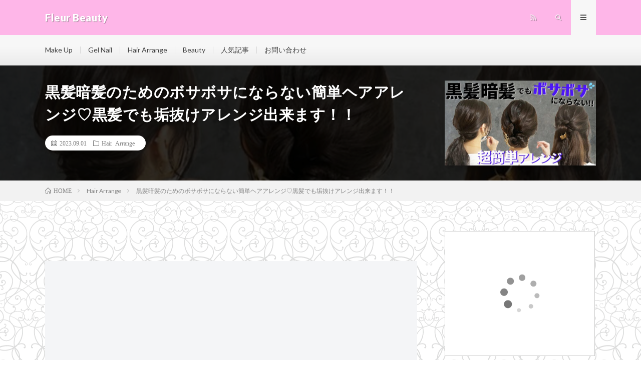

--- FILE ---
content_type: text/html; charset=UTF-8
request_url: https://fleurbeauty.net/post-142622/
body_size: 16504
content:
<!DOCTYPE html>
<html lang="ja" prefix="og: http://ogp.me/ns#">
<head prefix="og: http://ogp.me/ns# fb: http://ogp.me/ns/fb# article: http://ogp.me/ns/article#">
<meta charset="UTF-8">
<title>黒髪暗髪のためのボサボサにならない簡単ヘアアレンジ♡黒髪でも垢抜けアレンジ出来ます！！ │ Fleur Beauty</title>
<meta name='robots' content='max-image-preview:large' />
	<style>img:is([sizes="auto" i], [sizes^="auto," i]) { contain-intrinsic-size: 3000px 1500px }</style>
	<link rel='dns-prefetch' href='//www.googletagmanager.com' />
		<!-- This site uses the Google Analytics by MonsterInsights plugin v9.11.1 - Using Analytics tracking - https://www.monsterinsights.com/ -->
							<script src="//www.googletagmanager.com/gtag/js?id=G-7QGTMDRXKE"  data-cfasync="false" data-wpfc-render="false" type="text/javascript" async></script>
			<script data-cfasync="false" data-wpfc-render="false" type="text/javascript">
				var mi_version = '9.11.1';
				var mi_track_user = true;
				var mi_no_track_reason = '';
								var MonsterInsightsDefaultLocations = {"page_location":"https:\/\/fleurbeauty.net\/post-142622\/"};
								if ( typeof MonsterInsightsPrivacyGuardFilter === 'function' ) {
					var MonsterInsightsLocations = (typeof MonsterInsightsExcludeQuery === 'object') ? MonsterInsightsPrivacyGuardFilter( MonsterInsightsExcludeQuery ) : MonsterInsightsPrivacyGuardFilter( MonsterInsightsDefaultLocations );
				} else {
					var MonsterInsightsLocations = (typeof MonsterInsightsExcludeQuery === 'object') ? MonsterInsightsExcludeQuery : MonsterInsightsDefaultLocations;
				}

								var disableStrs = [
										'ga-disable-G-7QGTMDRXKE',
									];

				/* Function to detect opted out users */
				function __gtagTrackerIsOptedOut() {
					for (var index = 0; index < disableStrs.length; index++) {
						if (document.cookie.indexOf(disableStrs[index] + '=true') > -1) {
							return true;
						}
					}

					return false;
				}

				/* Disable tracking if the opt-out cookie exists. */
				if (__gtagTrackerIsOptedOut()) {
					for (var index = 0; index < disableStrs.length; index++) {
						window[disableStrs[index]] = true;
					}
				}

				/* Opt-out function */
				function __gtagTrackerOptout() {
					for (var index = 0; index < disableStrs.length; index++) {
						document.cookie = disableStrs[index] + '=true; expires=Thu, 31 Dec 2099 23:59:59 UTC; path=/';
						window[disableStrs[index]] = true;
					}
				}

				if ('undefined' === typeof gaOptout) {
					function gaOptout() {
						__gtagTrackerOptout();
					}
				}
								window.dataLayer = window.dataLayer || [];

				window.MonsterInsightsDualTracker = {
					helpers: {},
					trackers: {},
				};
				if (mi_track_user) {
					function __gtagDataLayer() {
						dataLayer.push(arguments);
					}

					function __gtagTracker(type, name, parameters) {
						if (!parameters) {
							parameters = {};
						}

						if (parameters.send_to) {
							__gtagDataLayer.apply(null, arguments);
							return;
						}

						if (type === 'event') {
														parameters.send_to = monsterinsights_frontend.v4_id;
							var hookName = name;
							if (typeof parameters['event_category'] !== 'undefined') {
								hookName = parameters['event_category'] + ':' + name;
							}

							if (typeof MonsterInsightsDualTracker.trackers[hookName] !== 'undefined') {
								MonsterInsightsDualTracker.trackers[hookName](parameters);
							} else {
								__gtagDataLayer('event', name, parameters);
							}
							
						} else {
							__gtagDataLayer.apply(null, arguments);
						}
					}

					__gtagTracker('js', new Date());
					__gtagTracker('set', {
						'developer_id.dZGIzZG': true,
											});
					if ( MonsterInsightsLocations.page_location ) {
						__gtagTracker('set', MonsterInsightsLocations);
					}
										__gtagTracker('config', 'G-7QGTMDRXKE', {"forceSSL":"true","link_attribution":"true"} );
										window.gtag = __gtagTracker;										(function () {
						/* https://developers.google.com/analytics/devguides/collection/analyticsjs/ */
						/* ga and __gaTracker compatibility shim. */
						var noopfn = function () {
							return null;
						};
						var newtracker = function () {
							return new Tracker();
						};
						var Tracker = function () {
							return null;
						};
						var p = Tracker.prototype;
						p.get = noopfn;
						p.set = noopfn;
						p.send = function () {
							var args = Array.prototype.slice.call(arguments);
							args.unshift('send');
							__gaTracker.apply(null, args);
						};
						var __gaTracker = function () {
							var len = arguments.length;
							if (len === 0) {
								return;
							}
							var f = arguments[len - 1];
							if (typeof f !== 'object' || f === null || typeof f.hitCallback !== 'function') {
								if ('send' === arguments[0]) {
									var hitConverted, hitObject = false, action;
									if ('event' === arguments[1]) {
										if ('undefined' !== typeof arguments[3]) {
											hitObject = {
												'eventAction': arguments[3],
												'eventCategory': arguments[2],
												'eventLabel': arguments[4],
												'value': arguments[5] ? arguments[5] : 1,
											}
										}
									}
									if ('pageview' === arguments[1]) {
										if ('undefined' !== typeof arguments[2]) {
											hitObject = {
												'eventAction': 'page_view',
												'page_path': arguments[2],
											}
										}
									}
									if (typeof arguments[2] === 'object') {
										hitObject = arguments[2];
									}
									if (typeof arguments[5] === 'object') {
										Object.assign(hitObject, arguments[5]);
									}
									if ('undefined' !== typeof arguments[1].hitType) {
										hitObject = arguments[1];
										if ('pageview' === hitObject.hitType) {
											hitObject.eventAction = 'page_view';
										}
									}
									if (hitObject) {
										action = 'timing' === arguments[1].hitType ? 'timing_complete' : hitObject.eventAction;
										hitConverted = mapArgs(hitObject);
										__gtagTracker('event', action, hitConverted);
									}
								}
								return;
							}

							function mapArgs(args) {
								var arg, hit = {};
								var gaMap = {
									'eventCategory': 'event_category',
									'eventAction': 'event_action',
									'eventLabel': 'event_label',
									'eventValue': 'event_value',
									'nonInteraction': 'non_interaction',
									'timingCategory': 'event_category',
									'timingVar': 'name',
									'timingValue': 'value',
									'timingLabel': 'event_label',
									'page': 'page_path',
									'location': 'page_location',
									'title': 'page_title',
									'referrer' : 'page_referrer',
								};
								for (arg in args) {
																		if (!(!args.hasOwnProperty(arg) || !gaMap.hasOwnProperty(arg))) {
										hit[gaMap[arg]] = args[arg];
									} else {
										hit[arg] = args[arg];
									}
								}
								return hit;
							}

							try {
								f.hitCallback();
							} catch (ex) {
							}
						};
						__gaTracker.create = newtracker;
						__gaTracker.getByName = newtracker;
						__gaTracker.getAll = function () {
							return [];
						};
						__gaTracker.remove = noopfn;
						__gaTracker.loaded = true;
						window['__gaTracker'] = __gaTracker;
					})();
									} else {
										console.log("");
					(function () {
						function __gtagTracker() {
							return null;
						}

						window['__gtagTracker'] = __gtagTracker;
						window['gtag'] = __gtagTracker;
					})();
									}
			</script>
							<!-- / Google Analytics by MonsterInsights -->
		<link rel='stylesheet' id='wp-block-library-css' href='https://fleurbeauty.net/wp-includes/css/dist/block-library/style.min.css?ver=6.8.3' type='text/css' media='all' />
<style id='classic-theme-styles-inline-css' type='text/css'>
/*! This file is auto-generated */
.wp-block-button__link{color:#fff;background-color:#32373c;border-radius:9999px;box-shadow:none;text-decoration:none;padding:calc(.667em + 2px) calc(1.333em + 2px);font-size:1.125em}.wp-block-file__button{background:#32373c;color:#fff;text-decoration:none}
</style>
<style id='global-styles-inline-css' type='text/css'>
:root{--wp--preset--aspect-ratio--square: 1;--wp--preset--aspect-ratio--4-3: 4/3;--wp--preset--aspect-ratio--3-4: 3/4;--wp--preset--aspect-ratio--3-2: 3/2;--wp--preset--aspect-ratio--2-3: 2/3;--wp--preset--aspect-ratio--16-9: 16/9;--wp--preset--aspect-ratio--9-16: 9/16;--wp--preset--color--black: #000000;--wp--preset--color--cyan-bluish-gray: #abb8c3;--wp--preset--color--white: #ffffff;--wp--preset--color--pale-pink: #f78da7;--wp--preset--color--vivid-red: #cf2e2e;--wp--preset--color--luminous-vivid-orange: #ff6900;--wp--preset--color--luminous-vivid-amber: #fcb900;--wp--preset--color--light-green-cyan: #7bdcb5;--wp--preset--color--vivid-green-cyan: #00d084;--wp--preset--color--pale-cyan-blue: #8ed1fc;--wp--preset--color--vivid-cyan-blue: #0693e3;--wp--preset--color--vivid-purple: #9b51e0;--wp--preset--gradient--vivid-cyan-blue-to-vivid-purple: linear-gradient(135deg,rgba(6,147,227,1) 0%,rgb(155,81,224) 100%);--wp--preset--gradient--light-green-cyan-to-vivid-green-cyan: linear-gradient(135deg,rgb(122,220,180) 0%,rgb(0,208,130) 100%);--wp--preset--gradient--luminous-vivid-amber-to-luminous-vivid-orange: linear-gradient(135deg,rgba(252,185,0,1) 0%,rgba(255,105,0,1) 100%);--wp--preset--gradient--luminous-vivid-orange-to-vivid-red: linear-gradient(135deg,rgba(255,105,0,1) 0%,rgb(207,46,46) 100%);--wp--preset--gradient--very-light-gray-to-cyan-bluish-gray: linear-gradient(135deg,rgb(238,238,238) 0%,rgb(169,184,195) 100%);--wp--preset--gradient--cool-to-warm-spectrum: linear-gradient(135deg,rgb(74,234,220) 0%,rgb(151,120,209) 20%,rgb(207,42,186) 40%,rgb(238,44,130) 60%,rgb(251,105,98) 80%,rgb(254,248,76) 100%);--wp--preset--gradient--blush-light-purple: linear-gradient(135deg,rgb(255,206,236) 0%,rgb(152,150,240) 100%);--wp--preset--gradient--blush-bordeaux: linear-gradient(135deg,rgb(254,205,165) 0%,rgb(254,45,45) 50%,rgb(107,0,62) 100%);--wp--preset--gradient--luminous-dusk: linear-gradient(135deg,rgb(255,203,112) 0%,rgb(199,81,192) 50%,rgb(65,88,208) 100%);--wp--preset--gradient--pale-ocean: linear-gradient(135deg,rgb(255,245,203) 0%,rgb(182,227,212) 50%,rgb(51,167,181) 100%);--wp--preset--gradient--electric-grass: linear-gradient(135deg,rgb(202,248,128) 0%,rgb(113,206,126) 100%);--wp--preset--gradient--midnight: linear-gradient(135deg,rgb(2,3,129) 0%,rgb(40,116,252) 100%);--wp--preset--font-size--small: 13px;--wp--preset--font-size--medium: 20px;--wp--preset--font-size--large: 36px;--wp--preset--font-size--x-large: 42px;--wp--preset--spacing--20: 0.44rem;--wp--preset--spacing--30: 0.67rem;--wp--preset--spacing--40: 1rem;--wp--preset--spacing--50: 1.5rem;--wp--preset--spacing--60: 2.25rem;--wp--preset--spacing--70: 3.38rem;--wp--preset--spacing--80: 5.06rem;--wp--preset--shadow--natural: 6px 6px 9px rgba(0, 0, 0, 0.2);--wp--preset--shadow--deep: 12px 12px 50px rgba(0, 0, 0, 0.4);--wp--preset--shadow--sharp: 6px 6px 0px rgba(0, 0, 0, 0.2);--wp--preset--shadow--outlined: 6px 6px 0px -3px rgba(255, 255, 255, 1), 6px 6px rgba(0, 0, 0, 1);--wp--preset--shadow--crisp: 6px 6px 0px rgba(0, 0, 0, 1);}:where(.is-layout-flex){gap: 0.5em;}:where(.is-layout-grid){gap: 0.5em;}body .is-layout-flex{display: flex;}.is-layout-flex{flex-wrap: wrap;align-items: center;}.is-layout-flex > :is(*, div){margin: 0;}body .is-layout-grid{display: grid;}.is-layout-grid > :is(*, div){margin: 0;}:where(.wp-block-columns.is-layout-flex){gap: 2em;}:where(.wp-block-columns.is-layout-grid){gap: 2em;}:where(.wp-block-post-template.is-layout-flex){gap: 1.25em;}:where(.wp-block-post-template.is-layout-grid){gap: 1.25em;}.has-black-color{color: var(--wp--preset--color--black) !important;}.has-cyan-bluish-gray-color{color: var(--wp--preset--color--cyan-bluish-gray) !important;}.has-white-color{color: var(--wp--preset--color--white) !important;}.has-pale-pink-color{color: var(--wp--preset--color--pale-pink) !important;}.has-vivid-red-color{color: var(--wp--preset--color--vivid-red) !important;}.has-luminous-vivid-orange-color{color: var(--wp--preset--color--luminous-vivid-orange) !important;}.has-luminous-vivid-amber-color{color: var(--wp--preset--color--luminous-vivid-amber) !important;}.has-light-green-cyan-color{color: var(--wp--preset--color--light-green-cyan) !important;}.has-vivid-green-cyan-color{color: var(--wp--preset--color--vivid-green-cyan) !important;}.has-pale-cyan-blue-color{color: var(--wp--preset--color--pale-cyan-blue) !important;}.has-vivid-cyan-blue-color{color: var(--wp--preset--color--vivid-cyan-blue) !important;}.has-vivid-purple-color{color: var(--wp--preset--color--vivid-purple) !important;}.has-black-background-color{background-color: var(--wp--preset--color--black) !important;}.has-cyan-bluish-gray-background-color{background-color: var(--wp--preset--color--cyan-bluish-gray) !important;}.has-white-background-color{background-color: var(--wp--preset--color--white) !important;}.has-pale-pink-background-color{background-color: var(--wp--preset--color--pale-pink) !important;}.has-vivid-red-background-color{background-color: var(--wp--preset--color--vivid-red) !important;}.has-luminous-vivid-orange-background-color{background-color: var(--wp--preset--color--luminous-vivid-orange) !important;}.has-luminous-vivid-amber-background-color{background-color: var(--wp--preset--color--luminous-vivid-amber) !important;}.has-light-green-cyan-background-color{background-color: var(--wp--preset--color--light-green-cyan) !important;}.has-vivid-green-cyan-background-color{background-color: var(--wp--preset--color--vivid-green-cyan) !important;}.has-pale-cyan-blue-background-color{background-color: var(--wp--preset--color--pale-cyan-blue) !important;}.has-vivid-cyan-blue-background-color{background-color: var(--wp--preset--color--vivid-cyan-blue) !important;}.has-vivid-purple-background-color{background-color: var(--wp--preset--color--vivid-purple) !important;}.has-black-border-color{border-color: var(--wp--preset--color--black) !important;}.has-cyan-bluish-gray-border-color{border-color: var(--wp--preset--color--cyan-bluish-gray) !important;}.has-white-border-color{border-color: var(--wp--preset--color--white) !important;}.has-pale-pink-border-color{border-color: var(--wp--preset--color--pale-pink) !important;}.has-vivid-red-border-color{border-color: var(--wp--preset--color--vivid-red) !important;}.has-luminous-vivid-orange-border-color{border-color: var(--wp--preset--color--luminous-vivid-orange) !important;}.has-luminous-vivid-amber-border-color{border-color: var(--wp--preset--color--luminous-vivid-amber) !important;}.has-light-green-cyan-border-color{border-color: var(--wp--preset--color--light-green-cyan) !important;}.has-vivid-green-cyan-border-color{border-color: var(--wp--preset--color--vivid-green-cyan) !important;}.has-pale-cyan-blue-border-color{border-color: var(--wp--preset--color--pale-cyan-blue) !important;}.has-vivid-cyan-blue-border-color{border-color: var(--wp--preset--color--vivid-cyan-blue) !important;}.has-vivid-purple-border-color{border-color: var(--wp--preset--color--vivid-purple) !important;}.has-vivid-cyan-blue-to-vivid-purple-gradient-background{background: var(--wp--preset--gradient--vivid-cyan-blue-to-vivid-purple) !important;}.has-light-green-cyan-to-vivid-green-cyan-gradient-background{background: var(--wp--preset--gradient--light-green-cyan-to-vivid-green-cyan) !important;}.has-luminous-vivid-amber-to-luminous-vivid-orange-gradient-background{background: var(--wp--preset--gradient--luminous-vivid-amber-to-luminous-vivid-orange) !important;}.has-luminous-vivid-orange-to-vivid-red-gradient-background{background: var(--wp--preset--gradient--luminous-vivid-orange-to-vivid-red) !important;}.has-very-light-gray-to-cyan-bluish-gray-gradient-background{background: var(--wp--preset--gradient--very-light-gray-to-cyan-bluish-gray) !important;}.has-cool-to-warm-spectrum-gradient-background{background: var(--wp--preset--gradient--cool-to-warm-spectrum) !important;}.has-blush-light-purple-gradient-background{background: var(--wp--preset--gradient--blush-light-purple) !important;}.has-blush-bordeaux-gradient-background{background: var(--wp--preset--gradient--blush-bordeaux) !important;}.has-luminous-dusk-gradient-background{background: var(--wp--preset--gradient--luminous-dusk) !important;}.has-pale-ocean-gradient-background{background: var(--wp--preset--gradient--pale-ocean) !important;}.has-electric-grass-gradient-background{background: var(--wp--preset--gradient--electric-grass) !important;}.has-midnight-gradient-background{background: var(--wp--preset--gradient--midnight) !important;}.has-small-font-size{font-size: var(--wp--preset--font-size--small) !important;}.has-medium-font-size{font-size: var(--wp--preset--font-size--medium) !important;}.has-large-font-size{font-size: var(--wp--preset--font-size--large) !important;}.has-x-large-font-size{font-size: var(--wp--preset--font-size--x-large) !important;}
:where(.wp-block-post-template.is-layout-flex){gap: 1.25em;}:where(.wp-block-post-template.is-layout-grid){gap: 1.25em;}
:where(.wp-block-columns.is-layout-flex){gap: 2em;}:where(.wp-block-columns.is-layout-grid){gap: 2em;}
:root :where(.wp-block-pullquote){font-size: 1.5em;line-height: 1.6;}
</style>
<link rel='stylesheet' id='video-blogster-pro-frontend-css' href='https://fleurbeauty.net/wp-content/plugins/video-blogster-pro/video-blogster-frontend.css?ver=4.9.0.3' type='text/css' media='all' />
<script type="text/javascript" src="https://fleurbeauty.net/wp-content/plugins/google-analytics-for-wordpress/assets/js/frontend-gtag.min.js?ver=9.11.1" id="monsterinsights-frontend-script-js" async="async" data-wp-strategy="async"></script>
<script data-cfasync="false" data-wpfc-render="false" type="text/javascript" id='monsterinsights-frontend-script-js-extra'>/* <![CDATA[ */
var monsterinsights_frontend = {"js_events_tracking":"true","download_extensions":"doc,pdf,ppt,zip,xls,docx,pptx,xlsx","inbound_paths":"[{\"path\":\"\\\/go\\\/\",\"label\":\"affiliate\"},{\"path\":\"\\\/recommend\\\/\",\"label\":\"affiliate\"}]","home_url":"https:\/\/fleurbeauty.net","hash_tracking":"false","v4_id":"G-7QGTMDRXKE"};/* ]]> */
</script>

<!-- Site Kit によって追加された Google タグ（gtag.js）スニペット -->
<!-- Google アナリティクス スニペット (Site Kit が追加) -->
<script type="text/javascript" src="https://www.googletagmanager.com/gtag/js?id=GT-KFGFNLN" id="google_gtagjs-js" async></script>
<script type="text/javascript" id="google_gtagjs-js-after">
/* <![CDATA[ */
window.dataLayer = window.dataLayer || [];function gtag(){dataLayer.push(arguments);}
gtag("set","linker",{"domains":["fleurbeauty.net"]});
gtag("js", new Date());
gtag("set", "developer_id.dZTNiMT", true);
gtag("config", "GT-KFGFNLN");
 window._googlesitekit = window._googlesitekit || {}; window._googlesitekit.throttledEvents = []; window._googlesitekit.gtagEvent = (name, data) => { var key = JSON.stringify( { name, data } ); if ( !! window._googlesitekit.throttledEvents[ key ] ) { return; } window._googlesitekit.throttledEvents[ key ] = true; setTimeout( () => { delete window._googlesitekit.throttledEvents[ key ]; }, 5 ); gtag( "event", name, { ...data, event_source: "site-kit" } ); }; 
/* ]]> */
</script>
<link rel="https://api.w.org/" href="https://fleurbeauty.net/wp-json/" /><link rel="alternate" title="JSON" type="application/json" href="https://fleurbeauty.net/wp-json/wp/v2/posts/142622" /><link rel="alternate" title="oEmbed (JSON)" type="application/json+oembed" href="https://fleurbeauty.net/wp-json/oembed/1.0/embed?url=https%3A%2F%2Ffleurbeauty.net%2Fpost-142622%2F" />
<link rel="alternate" title="oEmbed (XML)" type="text/xml+oembed" href="https://fleurbeauty.net/wp-json/oembed/1.0/embed?url=https%3A%2F%2Ffleurbeauty.net%2Fpost-142622%2F&#038;format=xml" />
<meta name="generator" content="Site Kit by Google 1.170.0" /><meta http-equiv="Content-type" content="text/html; charset=utf-8" /><link rel='canonical' href='https://fleurbeauty.net/post-142622/' />
<script type="text/javascript">
	window._wp_rp_static_base_url = 'https://wprp.sovrn.com/static/';
	window._wp_rp_wp_ajax_url = "https://fleurbeauty.net/wp-admin/admin-ajax.php";
	window._wp_rp_plugin_version = '3.6.4';
	window._wp_rp_post_id = '142622';
	window._wp_rp_num_rel_posts = '6';
	window._wp_rp_thumbnails = true;
	window._wp_rp_post_title = '%E9%BB%92%E9%AB%AA%E6%9A%97%E9%AB%AA%E3%81%AE%E3%81%9F%E3%82%81%E3%81%AE%E3%83%9C%E3%82%B5%E3%83%9C%E3%82%B5%E3%81%AB%E3%81%AA%E3%82%89%E3%81%AA%E3%81%84%E7%B0%A1%E5%8D%98%E3%83%98%E3%82%A2%E3%82%A2%E3%83%AC%E3%83%B3%E3%82%B8%E2%99%A1%E9%BB%92%E9%AB%AA%E3%81%A7%E3%82%82%E5%9E%A2%E6%8A%9C%E3%81%91%E3%82%A2%E3%83%AC%E3%83%B3%E3%82%B8%E5%87%BA%E6%9D%A5%E3%81%BE%E3%81%99%EF%BC%81%EF%BC%81';
	window._wp_rp_post_tags = ['hair+arrange', 'video', 'pro', 'emb'];
	window._wp_rp_promoted_content = true;
</script>
<link rel="stylesheet" href="https://fleurbeauty.net/wp-content/plugins/wordpress-23-related-posts-plugin/static/themes/vertical-m.css?version=3.6.4" />
<link rel="stylesheet" href="https://fleurbeauty.net/wp-content/themes/lionmedia/style.css">
<link rel="stylesheet" href="https://fleurbeauty.net/wp-content/themes/lionmedia/css/content.css">
<link rel="stylesheet" href="https://fleurbeauty.net/wp-content/themes/lionmedia-child/style.css">
<link rel="stylesheet" href="https://fleurbeauty.net/wp-content/themes/lionmedia/css/icon.css">
<link rel="stylesheet" href="https://fonts.googleapis.com/css?family=Lato:400,700,900">
<meta http-equiv="X-UA-Compatible" content="IE=edge">
<meta name="viewport" content="width=device-width, initial-scale=1, shrink-to-fit=no">
<link rel="dns-prefetch" href="//www.google.com">
<link rel="dns-prefetch" href="//www.google-analytics.com">
<link rel="dns-prefetch" href="//fonts.googleapis.com">
<link rel="dns-prefetch" href="//fonts.gstatic.com">
<link rel="dns-prefetch" href="//pagead2.googlesyndication.com">
<link rel="dns-prefetch" href="//googleads.g.doubleclick.net">
<link rel="dns-prefetch" href="//www.gstatic.com">
<style type="text/css">
.l-header,
.searchNavi__title,
.key__cat,
.eyecatch__cat,
.rankingBox__title,
.categoryDescription,
.pagetop,
.contactTable__header .required,
.heading.heading-primary .heading__bg,
.btn__link:hover,
.widget .tag-cloud-link:hover,
.comment-respond .submit:hover,
.comments__list .comment-reply-link:hover,
.widget .calendar_wrap tbody a:hover,
.comments__list .comment-meta,
.ctaPost__btn{background:#feb6e8;}

.heading.heading-first,
.heading.heading-widget::before,
.heading.heading-footer::before,
.btn__link,
.widget .tag-cloud-link,
.comment-respond .submit,
.comments__list .comment-reply-link,
.content a:hover,
.t-light .l-footer,
.ctaPost__btn{border-color:#feb6e8;}

.categoryBox__title,
.dateList__item a[rel=tag]:hover,
.dateList__item a[rel=category]:hover,
.copySns__copyLink:hover,
.btn__link,
.widget .tag-cloud-link,
.comment-respond .submit,
.comments__list .comment-reply-link,
.widget a:hover,
.widget ul li .rsswidget,
.content a,
.related__title,
.ctaPost__btn:hover{color:#feb6e8;}

.c-user01 {color:#000 !important}
.bgc-user01 {background:#000 !important}
.hc-user01:hover {color:#000 !important}
.c-user02 {color:#000 !important}
.bgc-user02 {background:#000 !important}
.hc-user02:hover {color:#000 !important}
.c-user03 {color:#000 !important}
.bgc-user03 {background:#000 !important}
.hc-user03:hover {color:#000 !important}
.c-user04 {color:#000 !important}
.bgc-user04 {background:#000 !important}
.hc-user04:hover {color:#000 !important}
.c-user05 {color:#000 !important}
.bgc-user05 {background:#000 !important}
.hc-user05:hover {color:#000 !important}

.singleTitle {background-image:url("https://fleurbeauty.net/wp-content/uploads/2023/09/ee139a19f060d329f1826cf0c665f1c2-730x410.jpg");}

.content h2{color:#191919;}
.content h2:first-letter{
	font-size:3.2rem;
	padding-bottom:5px;
	border-bottom:3px solid;
	color:#f0b200;
}
.content h3{
	padding:20px;
	color:#191919;
	border: 1px solid #E5E5E5;
	border-left: 5px solid #f0b200;
}
</style>
<meta name="google-site-verification" content="Sa7hgvXITKIAsNJSf4-cuOKIqqaWPRdi4y6OthJPujc"><link rel="icon" href="https://fleurbeauty.net/wp-content/uploads/2021/10/cropped-19586_LL-32x32.jpg" sizes="32x32" />
<link rel="icon" href="https://fleurbeauty.net/wp-content/uploads/2021/10/cropped-19586_LL-192x192.jpg" sizes="192x192" />
<link rel="apple-touch-icon" href="https://fleurbeauty.net/wp-content/uploads/2021/10/cropped-19586_LL-180x180.jpg" />
<meta name="msapplication-TileImage" content="https://fleurbeauty.net/wp-content/uploads/2021/10/cropped-19586_LL-270x270.jpg" />
		<style type="text/css" id="wp-custom-css">
			body {
	background-image: url(https://fleurbeauty.net/wp-content/uploads/2021/10/0153_arabesque_s.jpg);
}
.archiveItem {
	background-color:#F4F5F7;
}
.categoryBox__item{
	background-color:#F4F5F7;
}
.content {
	background-color: #F4F5F7;
}
		</style>
		<meta property="og:site_name" content="Fleur Beauty" />
<meta property="og:type" content="article" />
<meta property="og:title" content="黒髪暗髪のためのボサボサにならない簡単ヘアアレンジ♡黒髪でも垢抜けアレンジ出来ます！！" />
<meta property="og:description" content="【LINEお友だち追加で、期間限定の豪華特典を無料プレゼント中&#x2728;】 お友だち追加で豪華特典を受け取る→ &#x2728;豪華特典はこちら&#x2728; &#x1f381; AYAMAR [&hellip;]" />
<meta property="og:url" content="https://fleurbeauty.net/post-142622/" />
<meta property="og:image" content="https://fleurbeauty.net/wp-content/uploads/2023/09/ee139a19f060d329f1826cf0c665f1c2-730x410.jpg" />
<meta name="twitter:card" content="summary" />

<script>
  (function(i,s,o,g,r,a,m){i['GoogleAnalyticsObject']=r;i[r]=i[r]||function(){
  (i[r].q=i[r].q||[]).push(arguments)},i[r].l=1*new Date();a=s.createElement(o),
  m=s.getElementsByTagName(o)[0];a.async=1;a.src=g;m.parentNode.insertBefore(a,m)
  })(window,document,'script','https://www.google-analytics.com/analytics.js','ga');

  ga('create', 'G-MDXWL1VKCE', 'auto');
  ga('send', 'pageview');
</script>


</head>
<body class="t-light t-rich">

  
  <!--l-header-->
  <header class="l-header">
    <div class="container">
      
      <div class="siteTitle">

              <p class="siteTitle__name  u-txtShdw">
          <a class="siteTitle__link" href="https://fleurbeauty.net">
            <span class="siteTitle__main">Fleur Beauty</span>
          </a>
          <span class="siteTitle__sub"></span>
		</p>	        </div>
      
      <nav class="menuNavi">      
                <ul class="menuNavi__list">
		                            <li class="menuNavi__item u-none-sp u-txtShdw"><a class="menuNavi__link icon-rss" href="https://fleurbeauty.net/feed/"></a></li>
					              <li class="menuNavi__item u-txtShdw"><span class="menuNavi__link icon-search" id="menuNavi__search" onclick="toggle__search();"></span></li>
            <li class="menuNavi__item u-txtShdw"><span class="menuNavi__link menuNavi__link-current icon-menu" id="menuNavi__menu" onclick="toggle__menu();"></span></li>
                  </ul>
      </nav>
      
    </div>
  </header>
  <!--/l-header-->
  
  <!--l-extra-->
        <div class="l-extraNone" id="extra__search">
      <div class="container">
        <div class="searchNavi">
                    <div class="searchNavi__title u-txtShdw">注目キーワード</div>
          <ul class="searchNavi__list">
                          <li class="searchNavi__item"><a class="searchNavi__link" href="https://fleurbeauty.net/?s=美容">美容</a></li>
                          <li class="searchNavi__item"><a class="searchNavi__link" href="https://fleurbeauty.net/?s=ヘアセット">ヘアセット</a></li>
                          <li class="searchNavi__item"><a class="searchNavi__link" href="https://fleurbeauty.net/?s=ネイル">ネイル</a></li>
                          <li class="searchNavi__item"><a class="searchNavi__link" href="https://fleurbeauty.net/?s=メイク">メイク</a></li>
                      </ul>
                    
                <div class="searchBox">
        <form class="searchBox__form" method="get" target="_top" action="https://fleurbeauty.net/" >
          <input class="searchBox__input" type="text" maxlength="50" name="s" placeholder="記事検索"><button class="searchBox__submit icon-search" type="submit" value="search"> </button>
        </form>
      </div>        </div>
      </div>
    </div>
        
    <div class="l-extra" id="extra__menu">
      <div class="container container-max">
        <nav class="globalNavi">
          <ul class="globalNavi__list">
          	        <li id="menu-item-60814" class="menu-item menu-item-type-taxonomy menu-item-object-category menu-item-60814"><a href="https://fleurbeauty.net/category/1/">Make Up</a></li>
<li id="menu-item-60815" class="menu-item menu-item-type-taxonomy menu-item-object-category menu-item-60815"><a href="https://fleurbeauty.net/category/2/">Gel Nail</a></li>
<li id="menu-item-60816" class="menu-item menu-item-type-taxonomy menu-item-object-category current-post-ancestor current-menu-parent current-post-parent menu-item-60816"><a href="https://fleurbeauty.net/category/3/">Hair Arrange</a></li>
<li id="menu-item-60817" class="menu-item menu-item-type-taxonomy menu-item-object-category menu-item-60817"><a href="https://fleurbeauty.net/category/beauty/">Beauty</a></li>
<li id="menu-item-60812" class="menu-item menu-item-type-post_type menu-item-object-page menu-item-60812"><a href="https://fleurbeauty.net/page-59896/">人気記事</a></li>
<li id="menu-item-60813" class="menu-item menu-item-type-post_type menu-item-object-page menu-item-60813"><a href="https://fleurbeauty.net/page-59893/">お問い合わせ</a></li>
	                                    
                                          <li class="menu-item u-none-pc"><a class="icon-rss" href="https://fleurbeauty.net/feed/"></a></li>
			  		                
                    </ul>
        </nav>
      </div>
    </div>
  <!--/l-extra-->

  <div class="singleTitle">
    <div class="container">
    
      <!-- タイトル -->
      <div class="singleTitle__heading">
        <h1 class="heading heading-singleTitle u-txtShdw">黒髪暗髪のためのボサボサにならない簡単ヘアアレンジ♡黒髪でも垢抜けアレンジ出来ます！！</h1>        
        
        <ul class="dateList dateList-singleTitle">
          <li class="dateList__item icon-calendar">2023.09.01</li>
          <li class="dateList__item icon-folder"><a class="hc-hotpink" href="https://fleurbeauty.net/category/3/" rel="category">Hair Arrange</a></li>
                  </ul>
        
        
        
      </div>
      <!-- /タイトル -->

      <!-- アイキャッチ -->
      <div class="eyecatch eyecatch-singleTitle">
        		  <img src="https://fleurbeauty.net/wp-content/uploads/2023/09/ee139a19f060d329f1826cf0c665f1c2-730x410.jpg" alt="黒髪暗髪のためのボサボサにならない簡単ヘアアレンジ♡黒髪でも垢抜けアレンジ出来ます！！" width="730" height="410" >
		  	      
      </div>
      <!-- /アイキャッチ -->

    </div>
  </div>
<div class="breadcrumb" ><div class="container" ><ul class="breadcrumb__list"><li class="breadcrumb__item" itemscope itemtype="http://data-vocabulary.org/Breadcrumb"><a href="https://fleurbeauty.net/" itemprop="url"><span class="icon-home" itemprop="title">HOME</span></a></li><li class="breadcrumb__item" itemscope itemtype="http://data-vocabulary.org/Breadcrumb"><a href="https://fleurbeauty.net/category/3/" itemprop="url"><span itemprop="title">Hair Arrange</span></a></li><li class="breadcrumb__item">黒髪暗髪のためのボサボサにならない簡単ヘアアレンジ♡黒髪でも垢抜けアレンジ出来ます！！</li></ul></div></div>
  <!-- l-wrapper -->
  <div class="l-wrapper">
	
    <!-- l-main -->
    <main class="l-main">
           
	  
	        
            
      
	  
	        <section class="content">
	    <div class="youtube"><iframe title="黒髪暗髪のためのボサボサにならない簡単ヘアアレンジ♡黒髪でも垢抜けアレンジ出来ます！！" src="https://www.youtube.com/embed/-XhDfmAQ7_o?feature=oembed" frameborder="0" allow="accelerometer; autoplay; clipboard-write; encrypted-media; gyroscope; picture-in-picture; web-share" allowfullscreen></iframe></div>
<p>【LINEお友だち追加で、期間限定の豪華特典を無料プレゼント中&#x2728;】<br />
お友だち追加で豪華特典を受け取る→</p>
<p>&#x2728;豪華特典はこちら&#x2728;<br />
&#x1f381;   AYAMAR書籍「1分ヘア革命」一部を無料配布！<br />
&#x1f381;「SNSで話題の似合う髪型診断！」<br />
&#x1f381;「LINE限定のAYAMARオススメ簡単ヘアアレンジ3選」<br />
&#x1f381;「美髪の人だけ知っている1日美髪ルーティン！」<br />
&#x1f381;「失敗しないセルフカット完全解説マニュアル！」<br />
&#x1f381;「ムラな</p>
<p><!-- Video Blogster Pro --></p>

<div class="wp_rp_wrap  wp_rp_vertical_m" id="wp_rp_first"><div class="wp_rp_content">
		<div class="outline">
		  <span class="outline__title">目次</span>
		  <input class="outline__toggle" id="outline__toggle" type="checkbox" checked>
		  <label class="outline__switch" for="outline__toggle"></label>
		  <ul class="outline__list outline__list-3"><li class="outline__item"><a class="outline__link" href="#outline__1"><span class="outline__number">1.</span> More from my site</a></li></ul>
		</div><h3 id="outline__1" class="related_post_title">More from my site</h3><ul class="related_post wp_rp"><li data-position="0" data-poid="in-64697" data-post-type="none" ><a href="https://fleurbeauty.net/post-64697/" class="wp_rp_thumbnail"><img decoding="async" src="https://fleurbeauty.net/wp-content/uploads/2020/02/fa0f666433a99d01ffe687eff2b2293a-150x150.jpg" alt="【３Ｄ雪だるま冬ネイル  Christmas Snowman 3D Nail Art Design 】ウィンタークリスマスネイルデザイン！かわいいキャラクターのやり方と作り方" width="150" height="150" /></a><a href="https://fleurbeauty.net/post-64697/" class="wp_rp_title">【３Ｄ雪だるま冬ネイル  Christmas Snowman 3D Nail Art Design 】ウィンタークリスマスネイルデザイン！かわいいキャラクターのやり方と作り方</a></li><li data-position="1" data-poid="in-163538" data-post-type="none" ><a href="https://fleurbeauty.net/post-163538/" class="wp_rp_thumbnail"><img decoding="async" src="https://fleurbeauty.net/wp-content/uploads/2024/09/950e96f4cdeda70345b20d47973ed353-30-150x150.jpg" alt="ネイル  #ネイルチップ  #セルフネイル  #ネイルデザイン  #ネイルチップ付け方  #化粧  #ファッション  #メイク" width="150" height="150" /></a><a href="https://fleurbeauty.net/post-163538/" class="wp_rp_title">ネイル  #ネイルチップ  #セルフネイル  #ネイルデザイン  #ネイルチップ付け方  #化粧  #ファッション  #メイク</a></li><li data-position="2" data-poid="in-144813" data-post-type="none" ><a href="https://fleurbeauty.net/post-144813/" class="wp_rp_thumbnail"><img decoding="async" src="https://fleurbeauty.net/wp-content/uploads/2023/09/524d223107eb4f37cfee9a0b661299e5-150x150.jpg" alt="100円ジェルネイルで簡単おしゃれな大人可愛い秋のべっ甲フレームネイルデザインのやり方を紹介！" width="150" height="150" /></a><a href="https://fleurbeauty.net/post-144813/" class="wp_rp_title">100円ジェルネイルで簡単おしゃれな大人可愛い秋のべっ甲フレームネイルデザインのやり方を紹介！</a></li><li data-position="3" data-poid="in-126232" data-post-type="none" ><a href="https://fleurbeauty.net/post-126232/" class="wp_rp_thumbnail"><img loading="lazy" decoding="async" src="https://fleurbeauty.net/wp-content/uploads/2022/11/cfe273099033fcaf98069824d5b3e07d-150x150.jpg" alt="【超簡単！大人のまとめ髪】ヘアコームで作るアップヘアスタイル・お団子ヘアアレンジ・着物ヘア│updo Hairstyles #shorts #40代 #50代" width="150" height="150" /></a><a href="https://fleurbeauty.net/post-126232/" class="wp_rp_title">【超簡単！大人のまとめ髪】ヘアコームで作るアップヘアスタイル・お団子ヘアアレンジ・着物ヘア│updo Hairstyles #shorts #40代 #50代</a></li><li data-position="4" data-poid="in-154417" data-post-type="none" ><a href="https://fleurbeauty.net/post-154417/" class="wp_rp_thumbnail"><img loading="lazy" decoding="async" src="https://fleurbeauty.net/wp-content/uploads/2024/03/ddfccc54ff09d64ff855d6408b44d60a-150x150.jpg" alt="【入学式フォーマルメイク】赤リップとポッピングシルエットシャドウで品よくナチュラルに盛る♡40代50代必見！" width="150" height="150" /></a><a href="https://fleurbeauty.net/post-154417/" class="wp_rp_title">【入学式フォーマルメイク】赤リップとポッピングシルエットシャドウで品よくナチュラルに盛る♡40代50代必見！</a></li><li data-position="5" data-poid="in-145953" data-post-type="none" ><a href="https://fleurbeauty.net/post-145953/" class="wp_rp_thumbnail"><img loading="lazy" decoding="async" src="https://fleurbeauty.net/wp-content/uploads/2023/10/9c029340a89f879a43772132ba7aeb99-150x150.jpg" alt="【秋メイク】最近の毎日メイクはこれ。ナチュラルなブラウンメイク&#x1f342;&#x2615;&#xfe0f;【イエベ秋×暗髪】" width="150" height="150" /></a><a href="https://fleurbeauty.net/post-145953/" class="wp_rp_title">【秋メイク】最近の毎日メイクはこれ。ナチュラルなブラウンメイク&#x1f342;&#x2615;&#xfe0f;【イエベ秋×暗髪】</a></li></ul></div></div>
      </section>
	        
      
      
      
	        <!-- 記事下シェアボタン -->
        <aside>
<ul class="socialList">
<li class="socialList__item"><a class="socialList__link icon-facebook" href="http://www.facebook.com/sharer.php?u=https%3A%2F%2Ffleurbeauty.net%2Fpost-142622%2F&amp;t=%E9%BB%92%E9%AB%AA%E6%9A%97%E9%AB%AA%E3%81%AE%E3%81%9F%E3%82%81%E3%81%AE%E3%83%9C%E3%82%B5%E3%83%9C%E3%82%B5%E3%81%AB%E3%81%AA%E3%82%89%E3%81%AA%E3%81%84%E7%B0%A1%E5%8D%98%E3%83%98%E3%82%A2%E3%82%A2%E3%83%AC%E3%83%B3%E3%82%B8%E2%99%A1%E9%BB%92%E9%AB%AA%E3%81%A7%E3%82%82%E5%9E%A2%E6%8A%9C%E3%81%91%E3%82%A2%E3%83%AC%E3%83%B3%E3%82%B8%E5%87%BA%E6%9D%A5%E3%81%BE%E3%81%99%EF%BC%81%EF%BC%81" target="_blank" title="Facebookで共有"></a></li><li class="socialList__item"><a class="socialList__link icon-twitter" href="http://twitter.com/intent/tweet?text=%E9%BB%92%E9%AB%AA%E6%9A%97%E9%AB%AA%E3%81%AE%E3%81%9F%E3%82%81%E3%81%AE%E3%83%9C%E3%82%B5%E3%83%9C%E3%82%B5%E3%81%AB%E3%81%AA%E3%82%89%E3%81%AA%E3%81%84%E7%B0%A1%E5%8D%98%E3%83%98%E3%82%A2%E3%82%A2%E3%83%AC%E3%83%B3%E3%82%B8%E2%99%A1%E9%BB%92%E9%AB%AA%E3%81%A7%E3%82%82%E5%9E%A2%E6%8A%9C%E3%81%91%E3%82%A2%E3%83%AC%E3%83%B3%E3%82%B8%E5%87%BA%E6%9D%A5%E3%81%BE%E3%81%99%EF%BC%81%EF%BC%81&amp;https%3A%2F%2Ffleurbeauty.net%2Fpost-142622%2F&amp;url=https%3A%2F%2Ffleurbeauty.net%2Fpost-142622%2F" target="_blank" title="Twitterで共有"></a></li><li class="socialList__item"><a class="socialList__link icon-google" href="https://plus.google.com/share?url=https%3A%2F%2Ffleurbeauty.net%2Fpost-142622%2F" target="_blank" title="Google+で共有"></a></li></ul>
</aside>
	  <!-- /記事下シェアボタン -->
	  


      

      
	        <!-- 記事下エリア[widget] -->
        <aside class="widgetPost widgetPost-bottom"><aside class="widget widget-post"></aside></aside>      <!-- /記事下エリア[widget] -->
	        
            
      


      

	  
	  	  


	  
	        <!-- 関連記事 -->
	  <aside class="related"><h2 class="heading heading-primary">関連する記事</h2><ul class="related__list">	      <li class="related__item">
	        <a class="related__imgLink" href="https://fleurbeauty.net/post-162475/" title="【夏アレンジ】眠っているスカーフで首元スッキリ！ピン無しで簡単な涼しげ大人ヘアアレンジ&#x1f31e;">
					      <img src="https://fleurbeauty.net/wp-content/uploads/2024/08/49fd11d43edc732d8b0ae5dd0f354165-150x150.jpg" alt="【夏アレンジ】眠っているスカーフで首元スッキリ！ピン無しで簡単な涼しげ大人ヘアアレンジ&#x1f31e;" width="150" height="150" >
			  		    	        </a>
	        <h3 class="related__title">
	          <a href="https://fleurbeauty.net/post-162475/">【夏アレンジ】眠っているスカーフで首元スッキリ！ピン無しで簡単な涼しげ大人ヘアアレンジ&#x1f31e;</a>
	                        <span class="icon-calendar">2024.08.17</span>
              	        </h3>
	        <p class="related__contents">今回の動画は・・・ スカーフを使ったまとめ髪アレンジを ご紹介しています&#x1f60a;ピンを使わず スカーフでしっかりまとめることが 出来るので不[…]</p>
	      </li>
	  		      <li class="related__item">
	        <a class="related__imgLink" href="https://fleurbeauty.net/post-128393/" title="【30秒アレンジ꙳セリアクリップで簡単まとめ髪】">
					      <img src="https://fleurbeauty.net/wp-content/uploads/2023/01/a43d9944508687ea66c07ceff1e48756-150x150.jpg" alt="【30秒アレンジ꙳セリアクリップで簡単まとめ髪】" width="150" height="150" >
			  		    	        </a>
	        <h3 class="related__title">
	          <a href="https://fleurbeauty.net/post-128393/">【30秒アレンジ꙳セリアクリップで簡単まとめ髪】</a>
	                        <span class="icon-calendar">2023.01.10</span>
              	        </h3>
	        <p class="related__contents">#セルフアレンジ#まとめ髪#ヘアアレンジ簡単 目次 1. More from my site More from my site【LIVE】雨の日対策[…]</p>
	      </li>
	  		      <li class="related__item">
	        <a class="related__imgLink" href="https://fleurbeauty.net/post-140100/" title="【三つ編みアレンジ】クリップだけ&#x203c;︎簡単まとめ髪のやり方#shorts">
					      <img src="https://fleurbeauty.net/wp-content/uploads/2023/07/cb2a1f9ca2a991f4a49fa8aee4ea6114-150x150.jpg" alt="【三つ編みアレンジ】クリップだけ&#x203c;︎簡単まとめ髪のやり方#shorts" width="150" height="150" >
			  		    	        </a>
	        <h3 class="related__title">
	          <a href="https://fleurbeauty.net/post-140100/">【三つ編みアレンジ】クリップだけ&#x203c;︎簡単まとめ髪のやり方#shorts</a>
	                        <span class="icon-calendar">2023.07.29</span>
              	        </h3>
	        <p class="related__contents">【三つ編みアレンジ】クリップだけ&#x203c;︎簡単まとめ髪のやり方 このヘアアレンジの解説付きフルはこちら↓ 動画で使用したメタルウェーブクリップ[…]</p>
	      </li>
	  	</ul></aside>	        <!-- /関連記事 -->
	  	  


	  
	        <!-- コメント -->
                    <!-- /コメント -->
	  	  

	  
	        <!-- PVカウンター -->
        	  <!-- /PVカウンター -->
	        
      
    </main>
    <!-- /l-main -->

    
	    <!-- l-sidebar -->
          <div class="l-sidebar">
	  
	          <aside class="widget_text widget"><div class="textwidget custom-html-widget"><script type="text/javascript">rakuten_design="slide";rakuten_affiliateId="062a2e95.58edb815.09379ee5.f89eb833";rakuten_items="ctsmatch";rakuten_genreId="0";rakuten_size="300x250";rakuten_target="_blank";rakuten_theme="gray";rakuten_border="on";rakuten_auto_mode="on";rakuten_genre_title="off";rakuten_recommend="on";rakuten_ts="1747812485233";</script><script type="text/javascript" src="https://xml.affiliate.rakuten.co.jp/widget/js/rakuten_widget.js?20230106"></script></div></aside><aside class="widget"><h2 class="heading heading-widget">人気記事BEST３</h2>        <ol class="rankListWidget">
          <li class="rankListWidget__item">
                        <div class="eyecatch eyecatch-widget u-txtShdw">
              <a href="https://fleurbeauty.net/post-59618/">
			    <img width="320" height="180" src="https://fleurbeauty.net/wp-content/uploads/2019/10/bcec1557bc99519b1c26e33f262f068d.jpg" class="attachment-icatch size-icatch wp-post-image" alt="" decoding="async" loading="lazy" />              </a>
            </div>
                        <h3 class="rankListWidget__title"><a href="https://fleurbeauty.net/post-59618/">ほぼ３分で解説!簡単まとめ髪ヘアアレンジ</a></h3>
            <div class="dateList dateList-widget">
                            <span class="dateList__item icon-folder"><a href="https://fleurbeauty.net/category/3/" rel="category tag">Hair Arrange</a></span>
            </div>
          </li>
          <li class="rankListWidget__item">
                        <div class="eyecatch eyecatch-widget u-txtShdw">
              <a href="https://fleurbeauty.net/post-63072/">
			    <img width="730" height="410" src="https://fleurbeauty.net/wp-content/uploads/2019/12/6efba7251c7f8d7406fabe2879be63fe-730x410.jpg" class="attachment-icatch size-icatch wp-post-image" alt="" decoding="async" loading="lazy" />              </a>
            </div>
                        <h3 class="rankListWidget__title"><a href="https://fleurbeauty.net/post-63072/">☆エレガントでルーズなお団子ヘアアレンジ！初級レベル。アイロン巻きなし！三つ編みとくるりんぱでOK！hairdo 头发安排　การจัดเรียงผม  헤어 어레인지</a></h3>
            <div class="dateList dateList-widget">
                            <span class="dateList__item icon-folder"><a href="https://fleurbeauty.net/category/3/" rel="category tag">Hair Arrange</a></span>
            </div>
          </li>
          <li class="rankListWidget__item">
                        <div class="eyecatch eyecatch-widget u-txtShdw">
              <a href="https://fleurbeauty.net/post-60780/">
			    <img width="730" height="410" src="https://fleurbeauty.net/wp-content/uploads/2019/11/e03ec1edf7897800ba00e953655ee94d-730x410.jpg" class="attachment-icatch size-icatch wp-post-image" alt="" decoding="async" loading="lazy" />              </a>
            </div>
                        <h3 class="rankListWidget__title"><a href="https://fleurbeauty.net/post-60780/">☆エレガントなまとめ髪ヘアアレンジ！和装でも洋装でも似合う！ベース巻きなし！三つ編み１本とねじるだけでできます！Hair styling Hair arrangement</a></h3>
            <div class="dateList dateList-widget">
                            <span class="dateList__item icon-folder"><a href="https://fleurbeauty.net/category/3/" rel="category tag">Hair Arrange</a></span>
            </div>
          </li>
        </ol>
		</aside><aside class="widget_text widget"><h2 class="heading heading-widget">PR</h2><div class="textwidget custom-html-widget"><script type="text/javascript">rakuten_design="slide";rakuten_affiliateId="484ed408.0f158068.484ed409.9a363622";rakuten_items="tra-ctsmatch";rakuten_genreId="0";rakuten_size="300x250";rakuten_target="_blank";rakuten_theme="gray";rakuten_border="on";rakuten_auto_mode="on";rakuten_genre_title="off";rakuten_recommend="on";rakuten_ts="1747812648881";</script><script type="text/javascript" src="https://xml.affiliate.rakuten.co.jp/widget/js/rakuten_widget_travel.js?20230106"></script></div></aside><aside class="widget_text widget"><div class="textwidget custom-html-widget"><img src="http://www.rentracks.jp/adx/p.gifx?idx=0.40993.295764.6619.9481&dna=118109" border="0" height="1" width="1"><a href="http://www.rentracks.jp/adx/r.html?idx=0.40993.295764.6619.9481&dna=118109" rel="nofollow noopener" target="_blank"><img src="http://www.image-rentracks.com/9481/300_250.jpg" width="300" height="250" border="0"></a></div></aside><aside class="widget_text widget"><div class="textwidget custom-html-widget"><a href="https://px.a8.net/svt/ejp?a8mat=4556RV+E39CYI+4Z74+5ZU29" rel="nofollow">
<img border="0" width="300" height="250" alt="" src="https://www27.a8.net/svt/bgt?aid=250504843852&wid=002&eno=01&mid=s00000023224001007000&mc=1"></a>
<img border="0" width="1" height="1" src="https://www18.a8.net/0.gif?a8mat=4556RV+E39CYI+4Z74+5ZU29" alt=""></div></aside><aside class="widget_text widget"><div class="textwidget custom-html-widget"><a href="https://t.felmat.net/fmcl?ak=T5451O.1.P94674G.Z865675" target="_blank" rel="nofollow noopener"><img src="https://t.felmat.net/fmimg/T5451O.P94674G.Z865675" width="300" height="250" alt="" border="0" /></a></div></aside>	  	  
	      
    </div>

    <!-- /l-sidebar -->
	    
    
  </div>
  <!-- /l-wrapper -->
  
    <div class="categoryBox">

    <div class="container">
    
      <h2 class="heading heading-primary">
        <span class="heading__bg u-txtShdw bgc-hotpink">Hair Arrange</span>カテゴリの最新記事
      </h2>
      
      <ul class="categoryBox__list">
                        <li class="categoryBox__item">

          <div class="eyecatch eyecatch-archive">
            <a href="https://fleurbeauty.net/post-190746/">
              		        <img src="https://fleurbeauty.net/wp-content/uploads/2025/10/70bce3d8b62679ed54d4322bfec08929-730x410.jpg" alt="【4～50代おススメ】３分で完成！短い髪でもキレイに仕上がるヘアアレンジ♡" width="730" height="410" >		                  </a>
          </div>
          
                    <ul class="dateList dateList-archive">
                        <li class="dateList__item icon-calendar">2025.10.05</li>
                                  </ul>
                    
          <h2 class="heading heading-archive ">
            <a class="hc-hotpink" href="https://fleurbeauty.net/post-190746/">【4～50代おススメ】３分で完成！短い髪でもキレイに仕上がるヘアアレンジ♡</a>
          </h2>

        </li>
                <li class="categoryBox__item">

          <div class="eyecatch eyecatch-archive">
            <a href="https://fleurbeauty.net/post-190743/">
              		        <img src="https://fleurbeauty.net/wp-content/uploads/2025/10/d536cf9b9982f906a7adce0ed232c2be-730x410.jpg" alt="[ヘアアレンジ ミディアム] 2分で作れる簡単ヘアアレンジ / [Medium Hairstyle] Easy Hairstyle You Can Make in 2 Minutes" width="730" height="410" >		                  </a>
          </div>
          
                    <ul class="dateList dateList-archive">
                        <li class="dateList__item icon-calendar">2025.10.05</li>
                                  </ul>
                    
          <h2 class="heading heading-archive ">
            <a class="hc-hotpink" href="https://fleurbeauty.net/post-190743/">[ヘアアレンジ ミディアム] 2分で作れる簡単ヘアアレンジ / [Medium Hairstyle] Easy Hairstyle You Can Make in 2 Minutes</a>
          </h2>

        </li>
                <li class="categoryBox__item">

          <div class="eyecatch eyecatch-archive">
            <a href="https://fleurbeauty.net/post-190740/">
              		        <img src="https://fleurbeauty.net/wp-content/uploads/2025/10/897efe317c9ccb3b9fce63a6a1d42944-730x410.jpg" alt="˗ˏˋ 朝の１分でナチュ映えˎˊ˗【簡単×まとめ髪】ゴム１本&#038;お気に入りのゴムで&#x1f380;ナチュラルで可愛いまとめ髪やってみてね&#x1f344; #ヘアアレンジ動画 #ヘアアレンジ #かわいい #コメント大歓迎 #美容師" width="730" height="410" >		                  </a>
          </div>
          
                    <ul class="dateList dateList-archive">
                        <li class="dateList__item icon-calendar">2025.10.05</li>
                                  </ul>
                    
          <h2 class="heading heading-archive ">
            <a class="hc-hotpink" href="https://fleurbeauty.net/post-190740/">˗ˏˋ 朝の１分でナチュ映えˎˊ˗【簡単×まとめ髪】ゴム１本&#038;お気に入りのゴムで&#x1f380;ナチュラルで可愛いまとめ髪やってみてね&#x1f344; #ヘアアレンジ動画 #ヘアアレンジ #かわいい #コメント大歓迎 #美容師</a>
          </h2>

        </li>
                <li class="categoryBox__item">

          <div class="eyecatch eyecatch-archive">
            <a href="https://fleurbeauty.net/post-190737/">
              		        <img src="https://fleurbeauty.net/wp-content/uploads/2025/10/bafb5c89cc7b8be4ba23c32207c9f8e4-730x410.jpg" alt="簡単ヘアアレンジ 成人式まとめ髪 Party Hairstyle Curl Twist Updo【Updo Lover】#簡単ヘアアレンジ #成人式ヘア #成人式前撮り #shorts #short" width="730" height="410" >		                  </a>
          </div>
          
                    <ul class="dateList dateList-archive">
                        <li class="dateList__item icon-calendar">2025.10.05</li>
                                  </ul>
                    
          <h2 class="heading heading-archive ">
            <a class="hc-hotpink" href="https://fleurbeauty.net/post-190737/">簡単ヘアアレンジ 成人式まとめ髪 Party Hairstyle Curl Twist Updo【Updo Lover】#簡単ヘアアレンジ #成人式ヘア #成人式前撮り #shorts #short</a>
          </h2>

        </li>
                <li class="categoryBox__item">

          <div class="eyecatch eyecatch-archive">
            <a href="https://fleurbeauty.net/post-190734/">
              		        <img src="https://fleurbeauty.net/wp-content/uploads/2025/10/aec078df760c37fc5ccac26bf93ef09b-730x410.jpg" alt="簡単ヘアアレンジ 成人式モテモテ！おさげからまとめ髪シニヨンへ  Party Style Hair #簡単ヘアアレンジ #成人式ヘア #成人式前撮り #shorts #short" width="730" height="410" >		                  </a>
          </div>
          
                    <ul class="dateList dateList-archive">
                        <li class="dateList__item icon-calendar">2025.10.05</li>
                                  </ul>
                    
          <h2 class="heading heading-archive ">
            <a class="hc-hotpink" href="https://fleurbeauty.net/post-190734/">簡単ヘアアレンジ 成人式モテモテ！おさげからまとめ髪シニヨンへ  Party Style Hair #簡単ヘアアレンジ #成人式ヘア #成人式前撮り #shorts #short</a>
          </h2>

        </li>
                <li class="categoryBox__item">

          <div class="eyecatch eyecatch-archive">
            <a href="https://fleurbeauty.net/post-190731/">
              		        <img src="https://fleurbeauty.net/wp-content/uploads/2025/10/d9cd318544e4b640d4b739025a67e206-730x410.jpg" alt="【寝起き10秒&#x1f496;】人差し指でクリップアレンジ&#x1f496;&#x1f496;保存して見返してね♡#ヘアアレンジ #セルフヘアアレンジ #まとめ髪 #簡単ヘアアレンジ #時短ヘアアレンジ #クリップアレンジ #ヘアクリップ" width="730" height="410" >		                  </a>
          </div>
          
                    <ul class="dateList dateList-archive">
                        <li class="dateList__item icon-calendar">2025.10.05</li>
                                  </ul>
                    
          <h2 class="heading heading-archive ">
            <a class="hc-hotpink" href="https://fleurbeauty.net/post-190731/">【寝起き10秒&#x1f496;】人差し指でクリップアレンジ&#x1f496;&#x1f496;保存して見返してね♡#ヘアアレンジ #セルフヘアアレンジ #まとめ髪 #簡単ヘアアレンジ #時短ヘアアレンジ #クリップアレンジ #ヘアクリップ</a>
          </h2>

        </li>
              </ul>
    </div>
  </div>
  


  <!-- schema -->
  <script type="application/ld+json">
  {
  "@context": "http://schema.org",
  "@type": "Article ",
  "mainEntityOfPage":{
	  "@type": "WebPage",
	  "@id": "https://fleurbeauty.net/post-142622/"
  },
  "headline": "黒髪暗髪のためのボサボサにならない簡単ヘアアレンジ♡黒髪でも垢抜けアレンジ出来ます！！",
  "image": {
	  "@type": "ImageObject",
	  "url": "https://fleurbeauty.net/wp-content/uploads/2025/10/d9cd318544e4b640d4b739025a67e206-730x410.jpg",
	  "height": "410",
	  "width": "730"
	    },
  "datePublished": "2023-09-01T15:50:39+0900",
  "dateModified": "2023-09-01T15:50:39+0900",
  "author": {
	  "@type": "Person",
	  "name": "creator"
  },
  "publisher": {
	  "@type": "Organization",
	  "name": "Fleur Beauty",
	  "logo": {
		  "@type": "ImageObject",
		  		    		    "url": "",
		    "width": "",
		    "height":""
		    		  	  }
  },
  "description": "【LINEお友だち追加で、期間限定の豪華特典を無料プレゼント中&#x2728;】 お友だち追加で豪華特典を受け取る→ &#x2728;豪華特典はこちら&#x2728; &#x1f381; AYAMAR [&hellip;]"
  }
  </script>
  <!-- /schema -->




  <!--l-footer-->
  <footer class="l-footer">
    <div class="container">
      <div class="pagetop u-txtShdw"><a class="pagetop__link" href="#top">Back to Top</a></div>
      
                  <div class="widgetFoot">
        <div class="widgetFoot__contents">
                  <aside class="widget widget-foot">      <div class="searchBox">
        <form class="searchBox__form" method="get" target="_top" action="https://fleurbeauty.net/" >
          <input class="searchBox__input" type="text" maxlength="50" name="s" placeholder="記事検索"><button class="searchBox__submit icon-search" type="submit" value="search"> </button>
        </form>
      </div></aside><aside class="widget widget-foot"><h2 class="heading heading-footer">アーカイブ</h2>		<label class="screen-reader-text" for="archives-dropdown-2">アーカイブ</label>
		<select id="archives-dropdown-2" name="archive-dropdown">
			
			<option value="">月を選択</option>
				<option value='https://fleurbeauty.net/2026/01/'> 2026年1月 &nbsp;(3)</option>
	<option value='https://fleurbeauty.net/2025/12/'> 2025年12月 &nbsp;(4)</option>
	<option value='https://fleurbeauty.net/2025/11/'> 2025年11月 &nbsp;(307)</option>
	<option value='https://fleurbeauty.net/2025/10/'> 2025年10月 &nbsp;(862)</option>
	<option value='https://fleurbeauty.net/2025/09/'> 2025年9月 &nbsp;(838)</option>
	<option value='https://fleurbeauty.net/2025/08/'> 2025年8月 &nbsp;(1220)</option>
	<option value='https://fleurbeauty.net/2025/07/'> 2025年7月 &nbsp;(805)</option>
	<option value='https://fleurbeauty.net/2025/06/'> 2025年6月 &nbsp;(896)</option>
	<option value='https://fleurbeauty.net/2025/05/'> 2025年5月 &nbsp;(993)</option>
	<option value='https://fleurbeauty.net/2025/04/'> 2025年4月 &nbsp;(1122)</option>
	<option value='https://fleurbeauty.net/2025/03/'> 2025年3月 &nbsp;(313)</option>
	<option value='https://fleurbeauty.net/2025/02/'> 2025年2月 &nbsp;(259)</option>
	<option value='https://fleurbeauty.net/2025/01/'> 2025年1月 &nbsp;(352)</option>
	<option value='https://fleurbeauty.net/2024/12/'> 2024年12月 &nbsp;(356)</option>
	<option value='https://fleurbeauty.net/2024/11/'> 2024年11月 &nbsp;(342)</option>
	<option value='https://fleurbeauty.net/2024/10/'> 2024年10月 &nbsp;(557)</option>
	<option value='https://fleurbeauty.net/2024/09/'> 2024年9月 &nbsp;(508)</option>
	<option value='https://fleurbeauty.net/2024/08/'> 2024年8月 &nbsp;(648)</option>
	<option value='https://fleurbeauty.net/2024/07/'> 2024年7月 &nbsp;(552)</option>
	<option value='https://fleurbeauty.net/2024/06/'> 2024年6月 &nbsp;(587)</option>
	<option value='https://fleurbeauty.net/2024/05/'> 2024年5月 &nbsp;(435)</option>
	<option value='https://fleurbeauty.net/2024/04/'> 2024年4月 &nbsp;(456)</option>
	<option value='https://fleurbeauty.net/2024/03/'> 2024年3月 &nbsp;(504)</option>
	<option value='https://fleurbeauty.net/2024/02/'> 2024年2月 &nbsp;(378)</option>
	<option value='https://fleurbeauty.net/2024/01/'> 2024年1月 &nbsp;(387)</option>
	<option value='https://fleurbeauty.net/2023/12/'> 2023年12月 &nbsp;(357)</option>
	<option value='https://fleurbeauty.net/2023/11/'> 2023年11月 &nbsp;(373)</option>
	<option value='https://fleurbeauty.net/2023/10/'> 2023年10月 &nbsp;(439)</option>
	<option value='https://fleurbeauty.net/2023/09/'> 2023年9月 &nbsp;(565)</option>
	<option value='https://fleurbeauty.net/2023/08/'> 2023年8月 &nbsp;(493)</option>
	<option value='https://fleurbeauty.net/2023/07/'> 2023年7月 &nbsp;(721)</option>
	<option value='https://fleurbeauty.net/2023/06/'> 2023年6月 &nbsp;(348)</option>
	<option value='https://fleurbeauty.net/2023/05/'> 2023年5月 &nbsp;(240)</option>
	<option value='https://fleurbeauty.net/2023/04/'> 2023年4月 &nbsp;(302)</option>
	<option value='https://fleurbeauty.net/2023/03/'> 2023年3月 &nbsp;(375)</option>
	<option value='https://fleurbeauty.net/2023/02/'> 2023年2月 &nbsp;(404)</option>
	<option value='https://fleurbeauty.net/2023/01/'> 2023年1月 &nbsp;(428)</option>
	<option value='https://fleurbeauty.net/2022/12/'> 2022年12月 &nbsp;(331)</option>
	<option value='https://fleurbeauty.net/2022/11/'> 2022年11月 &nbsp;(333)</option>
	<option value='https://fleurbeauty.net/2022/10/'> 2022年10月 &nbsp;(350)</option>
	<option value='https://fleurbeauty.net/2022/09/'> 2022年9月 &nbsp;(349)</option>
	<option value='https://fleurbeauty.net/2022/08/'> 2022年8月 &nbsp;(305)</option>
	<option value='https://fleurbeauty.net/2022/07/'> 2022年7月 &nbsp;(310)</option>
	<option value='https://fleurbeauty.net/2022/06/'> 2022年6月 &nbsp;(279)</option>
	<option value='https://fleurbeauty.net/2022/05/'> 2022年5月 &nbsp;(297)</option>
	<option value='https://fleurbeauty.net/2022/04/'> 2022年4月 &nbsp;(249)</option>
	<option value='https://fleurbeauty.net/2022/03/'> 2022年3月 &nbsp;(257)</option>
	<option value='https://fleurbeauty.net/2022/02/'> 2022年2月 &nbsp;(291)</option>
	<option value='https://fleurbeauty.net/2022/01/'> 2022年1月 &nbsp;(205)</option>
	<option value='https://fleurbeauty.net/2021/12/'> 2021年12月 &nbsp;(254)</option>
	<option value='https://fleurbeauty.net/2021/11/'> 2021年11月 &nbsp;(188)</option>
	<option value='https://fleurbeauty.net/2021/10/'> 2021年10月 &nbsp;(188)</option>
	<option value='https://fleurbeauty.net/2021/09/'> 2021年9月 &nbsp;(201)</option>
	<option value='https://fleurbeauty.net/2021/08/'> 2021年8月 &nbsp;(446)</option>
	<option value='https://fleurbeauty.net/2021/07/'> 2021年7月 &nbsp;(673)</option>
	<option value='https://fleurbeauty.net/2021/06/'> 2021年6月 &nbsp;(731)</option>
	<option value='https://fleurbeauty.net/2021/05/'> 2021年5月 &nbsp;(413)</option>
	<option value='https://fleurbeauty.net/2021/04/'> 2021年4月 &nbsp;(221)</option>
	<option value='https://fleurbeauty.net/2021/03/'> 2021年3月 &nbsp;(336)</option>
	<option value='https://fleurbeauty.net/2021/02/'> 2021年2月 &nbsp;(278)</option>
	<option value='https://fleurbeauty.net/2021/01/'> 2021年1月 &nbsp;(388)</option>
	<option value='https://fleurbeauty.net/2020/12/'> 2020年12月 &nbsp;(436)</option>
	<option value='https://fleurbeauty.net/2020/11/'> 2020年11月 &nbsp;(299)</option>
	<option value='https://fleurbeauty.net/2020/10/'> 2020年10月 &nbsp;(309)</option>
	<option value='https://fleurbeauty.net/2020/09/'> 2020年9月 &nbsp;(281)</option>
	<option value='https://fleurbeauty.net/2020/08/'> 2020年8月 &nbsp;(297)</option>
	<option value='https://fleurbeauty.net/2020/07/'> 2020年7月 &nbsp;(322)</option>
	<option value='https://fleurbeauty.net/2020/06/'> 2020年6月 &nbsp;(328)</option>
	<option value='https://fleurbeauty.net/2020/05/'> 2020年5月 &nbsp;(346)</option>
	<option value='https://fleurbeauty.net/2020/04/'> 2020年4月 &nbsp;(428)</option>
	<option value='https://fleurbeauty.net/2020/03/'> 2020年3月 &nbsp;(202)</option>
	<option value='https://fleurbeauty.net/2020/02/'> 2020年2月 &nbsp;(139)</option>
	<option value='https://fleurbeauty.net/2020/01/'> 2020年1月 &nbsp;(168)</option>
	<option value='https://fleurbeauty.net/2019/12/'> 2019年12月 &nbsp;(173)</option>
	<option value='https://fleurbeauty.net/2019/11/'> 2019年11月 &nbsp;(225)</option>
	<option value='https://fleurbeauty.net/2019/10/'> 2019年10月 &nbsp;(351)</option>
	<option value='https://fleurbeauty.net/2019/09/'> 2019年9月 &nbsp;(74)</option>

		</select>

			<script type="text/javascript">
/* <![CDATA[ */

(function() {
	var dropdown = document.getElementById( "archives-dropdown-2" );
	function onSelectChange() {
		if ( dropdown.options[ dropdown.selectedIndex ].value !== '' ) {
			document.location.href = this.options[ this.selectedIndex ].value;
		}
	}
	dropdown.onchange = onSelectChange;
})();

/* ]]> */
</script>
</aside><aside class="widget widget-foot"><h2 class="heading heading-footer">カテゴリー</h2>
			<ul>
					<li class="cat-item cat-item-3"><a href="https://fleurbeauty.net/category/beauty/">Beauty</a>
</li>
	<li class="cat-item cat-item-14"><a href="https://fleurbeauty.net/category/3/">Hair Arrange</a>
</li>
	<li class="cat-item cat-item-12"><a href="https://fleurbeauty.net/category/1/">Make Up</a>
</li>
	<li class="cat-item cat-item-13"><a href="https://fleurbeauty.net/category/2/">Nail Design</a>
</li>
			</ul>

			</aside>	            </div>
        
        <div class="widgetFoot__contents">
                  <aside class="widget_text widget widget-foot"><h2 class="heading heading-footer">PR</h2><div class="textwidget custom-html-widget"><a<a href="https://px.a8.net/svt/ejp?a8mat=3Z0QSI+33XJA2+1KO+4AY26P" rel="nofollow">
<img border="0" width="300" height="250" alt="" src="https://www24.a8.net/svt/bgt?aid=240219810188&wid=002&eno=01&mid=s00000000204026025000&mc=1"></a>
<img border="0" width="1" height="1" src="https://www19.a8.net/0.gif?a8mat=3Z0QSI+33XJA2+1KO+4AY26P" alt=""></div></aside><aside class="widget_text widget widget-foot"><div class="textwidget custom-html-widget"><a <a href="https://px.a8.net/svt/ejp?a8mat=3Z0QSI+4S2BDM+4V0U+ZRALD" rel="nofollow">
<img border="0" width="300" height="250" alt="" src="https://www26.a8.net/svt/bgt?aid=240219810289&wid=002&eno=01&mid=s00000022683006006000&mc=1"></a>
<img border="0" width="1" height="1" src="https://www16.a8.net/0.gif?a8mat=3Z0QSI+4S2BDM+4V0U+ZRALD" alt=""></div></aside><aside class="widget_text widget widget-foot"><div class="textwidget custom-html-widget"><<a href="https://px.a8.net/svt/ejp?a8mat=44X1QU+1I6HLM+2MZ6+HWXLD" rel="nofollow">
<img border="0" width="300" height="250" alt="" src="https://www27.a8.net/svt/bgt?aid=250125078091&wid=002&eno=01&mid=s00000012309003009000&mc=1"></a>
<img border="0" width="1" height="1" src="https://www19.a8.net/0.gif?a8mat=44X1QU+1I6HLM+2MZ6+HWXLD" alt=""></div></aside><aside class="widget_text widget widget-foot"><div class="textwidget custom-html-widget"><a <a href="https://px.a8.net/svt/ejp?a8mat=3Z0QSI+6WV8EY+36YC+4ATZKX" rel="nofollow">
<img border="0" width="300" height="250" alt="" src="https://www25.a8.net/svt/bgt?aid=240219810418&wid=002&eno=01&mid=s00000014898026006000&mc=1"></a>
<img border="0" width="1" height="1" src="https://www15.a8.net/0.gif?a8mat=3Z0QSI+6WV8EY+36YC+4ATZKX" alt=""></div></aside>	            </div>
        
        <div class="widgetFoot__contents">
                  <aside class="widget_text widget widget-foot"><h2 class="heading heading-footer">PR</h2><div class="textwidget custom-html-widget"><img src="https://www.rentracks.jp/adx/p.gifx?idx=0.40993.295764.6731.9620&dna=119868" border="0" height="1" width="1"><a href="https://www.rentracks.jp/adx/r.html?idx=0.40993.295764.6731.9620&dna=119868" rel="nofollow noopener" target="_blank"><img src="https://www.image-rentracks.com/9620/300_250.jpg" width="300" height="250" border="0"></a></div></aside><aside class="widget_text widget widget-foot"><div class="textwidget custom-html-widget"><img src="https://www.rentracks.jp/adx/p.gifx?idx=0.40993.295764.3881.5840&dna=82409" border="0" height="1" width="1"><a href="https://www.rentracks.jp/adx/r.html?idx=0.40993.295764.3881.5840&dna=82409" rel="nofollow noopener" target="_blank"><img src="https://www.image-rentracks.com/hayashi_giken/ulysses/300_250.jpg" width="300" height="250" border="0"></a></div></aside><aside class="widget_text widget widget-foot"><div class="textwidget custom-html-widget"><img src="https://www.rentracks.jp/adx/p.gifx?idx=0.40993.295764.3017.4594&dna=67356" border="0" height="1" width="1"><a href="https://www.rentracks.jp/adx/r.html?idx=0.40993.295764.3017.4594&dna=67356" rel="nofollow noopener" target="_blank"><img src="https://www.image-rentracks.com/b-concept/futomomo/300_250.png" width="300" height="250"></a></div></aside><aside class="widget_text widget widget-foot"><div class="textwidget custom-html-widget">
<a href="https://px.a8.net/svt/ejp?a8mat=45397W+AKG13U+4GRI+HXKQP" rel="nofollow">
<img border="0" width="300" height="250" alt="" src="https://www29.a8.net/svt/bgt?aid=250414700639&wid=002&eno=01&mid=s00000020835003012000&mc=1"></a>
<img border="0" width="1" height="1" src="https://www13.a8.net/0.gif?a8mat=45397W+AKG13U+4GRI+HXKQP" alt=""></div></aside>	            </div>
      </div>
            
      <div class="copySns ">
        <div class="copySns__copy">
                      © Copyright 2026 <a class="copySns__copyLink" href="https://fleurbeauty.net">Fleur Beauty</a>.
          	      <span class="copySns__copyInfo u-none">
		    Fleur Beauty by <a class="copySns__copyLink" href="http://fit-jp.com/" target="_blank">FIT-Web Create</a>. Powered by <a class="copySns__copyLink" href="https://wordpress.org/" target="_blank">WordPress</a>.
          </span>
        </div>
      
                      
      </div>

    </div>     
  </footer>
  <!-- /l-footer -->

      <script type="speculationrules">
{"prefetch":[{"source":"document","where":{"and":[{"href_matches":"\/*"},{"not":{"href_matches":["\/wp-*.php","\/wp-admin\/*","\/wp-content\/uploads\/*","\/wp-content\/*","\/wp-content\/plugins\/*","\/wp-content\/themes\/lionmedia-child\/*","\/wp-content\/themes\/lionmedia\/*","\/*\\?(.+)"]}},{"not":{"selector_matches":"a[rel~=\"nofollow\"]"}},{"not":{"selector_matches":".no-prefetch, .no-prefetch a"}}]},"eagerness":"conservative"}]}
</script>
<script type="text/javascript" src="https://fleurbeauty.net/wp-content/plugins/google-site-kit/dist/assets/js/googlesitekit-events-provider-wpforms-ed443a3a3d45126a22ce.js" id="googlesitekit-events-provider-wpforms-js" defer></script>
<script type="text/javascript" src="https://fleurbeauty.net/wp-includes/js/comment-reply.min.js?ver=6.8.3" id="comment-reply-js" async="async" data-wp-strategy="async"></script>
<script>
function toggle__search(){
	extra__search.className="l-extra";
	extra__menu.className="l-extraNone";
	menuNavi__search.className = "menuNavi__link menuNavi__link-current icon-search ";
	menuNavi__menu.className = "menuNavi__link icon-menu";
}

function toggle__menu(){
	extra__search.className="l-extraNone";
	extra__menu.className="l-extra";
	menuNavi__search.className = "menuNavi__link icon-search";
	menuNavi__menu.className = "menuNavi__link menuNavi__link-current icon-menu";
}
</script>  

</body>
</html>